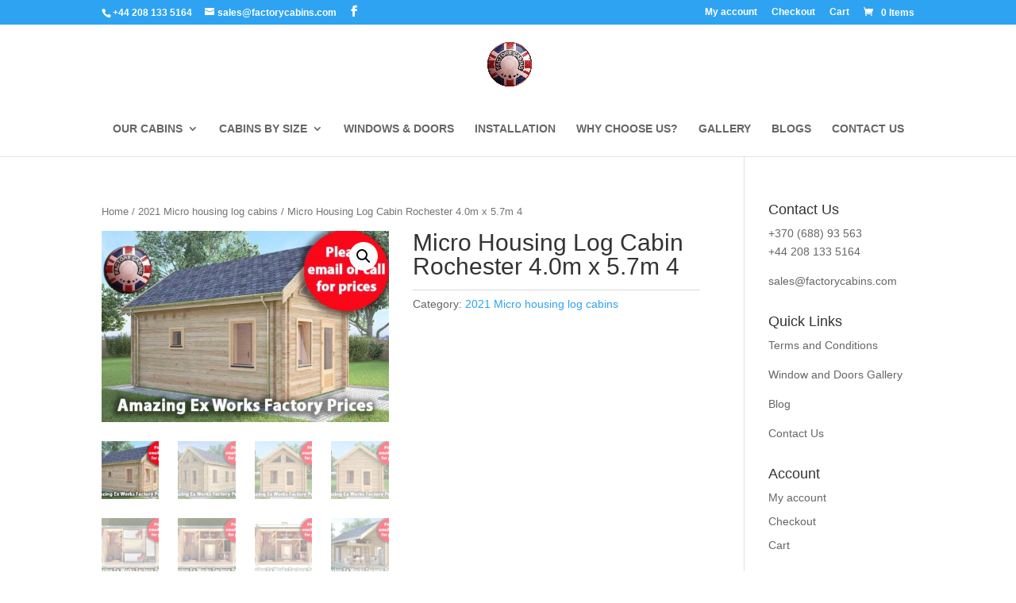

--- FILE ---
content_type: text/html; charset=UTF-8
request_url: https://factorycabins.co.uk/product/micro-housing-log-cabin-rochester-4-0m-x-5-7m-4/
body_size: 23978
content:
<!DOCTYPE html>
<html lang="en-GB">
<head>
	<meta name="description" content="Log Cabins available to be purchased in the UK at Trade Pricing. On the off chance that you need to discover a log cabin which is reasonably evaluated bespoke to your requirements kindly call us at Factory cabins LTD"/>
	<meta name="keywords" content="log cabins - residential log cabins - beaver log cabins - log cabin kits - garden cabins - log cabin homes - scandinavian log cabins - garden cabins to live in - log-cabins - log cabin - log cabins to live in - bespoke log cabins - garden cabins uk - garden log cabins - cheap log cabins - log cabins residential - residential log cabins for sale - scandinavian log cabins kits - log cabins for sale - log cabin 6m x 4m - dog kennels - log cabins clockhouse - log cabin windows - one bedroom log cabin uk sales - timber cabin - 2 room log cabin - clockhouse log cabin uk - budget log cabins - jungle gym climb - logcabins - log cabins 7m x 4m - 7m x 5m log cabin - clockhouse log cabin - log cabins near southampton - 1 bed log cabin - 3 bedroom log cabins - 8m x 5.5m log cabin - 6mx5m storage cabin - residential log cabins uk - live in log cabins - clockhouse - summer houses - cabin designs - 3 bedroom log homes - log cabins 5m x 5m - logcabins.co.uk - one bedroom log cabins for sale - log cabins homes - log cabins uk - log cabins southampton - garden cabins two door - log cabins under 2.5m high - log cabins kits - log cabin cheshire - lean to log cabins - log cabins in cheshire - scandinavian cabins - 5m x 5m log cabin - log cabins 4m by 2 5 - log house base - camping snug - wooden dog kennel and run - log cabins scandinavian - log cabins 44mm - log cabin designs - 2 bedroom log cabins - quality log cabins - log cabin 3m x 6m - buy log cabin - 3m x 4m log cabin - luxury log garden cabins - double skin log cabin - garden log cabins to live in - timber for log cabins - bespoke cabins. - 3 bedroom log cabin kits - best log cabins - cabins 4mx3m - log cabin to live in - 1 bedroom log cabins for sale - 1 bed log cabins - log cabin homes for sale uk - one bedroom log cabins - scandinavian log cabins for sale - best quality log cabins - aurora quality cabins - log cabins 1 bedroom - contemporary garden offices - double glazed log cabin - log cabin office - best price clock house log cabin - cabin homes - log cabin base construction - planning permission residential log cabins uk - cheapest log cabins scandinavia for sale - log cabin garages - multi room log cabin - log cabin under 2.5m high - office log cabins uk - do you need planning premission for a log cabin - timber frame log cabin kits - log cabin kits and installation - 9 metres x 3 metres log cabin - buy a log cabin - self contained log cabins - one bedroom log cabin uk - interlocking timber cabin - mobile log cabin uk - garden log cabins for sale - garden office - 7m x 3m log cabins - 1 bedroom log cabins - 3 bedroom log cabin kits uk - scandinavian lodges for sale - log cabin garden rooms - best wood preserver for log cabins - bases for log cabins - clockhouse cabin - wooden cabins uk - clock house garden building - log cabin uk - log cabins 8 by 3 metre - clock house cabins - scandinavian log cabin - scandernavian log cabin - bespoke log cabin garden uk - log cabin timbers - scandinavian log homes - jungle gym cabin - garden chalet manufacturers - clockhouse cabins - log cabin electrical installation - 3m x 3m corner log cabin - plans for a one bedroom log cabin kits - 4 bed log cabins for sale - timber log cabins - 4m x 3m log cabin - log cabin to build - log cabins uk free fitting - garden cabins you can live in - building a log cabin - one bedroom timber frame - garden guest cabins in uk - swing and 2.5m slide set - log cabin garages 5m x 5.5m - base for decking - log cabins 14m x 4m - for sale one bedroom log cabin in york - log cabin planning permission uk - log houses - 4.5 x 6.5 log cabin - log cabin office 8m x 4m - residential log cabin for sale with garden - clockhouse log cabins - log cabin garage - wide range of log cabin products - scandinavian log cabins uk - double skinned log cabins - log cabins installed - 3 bedroom log cabin kit - log cabins in garden residential - 2.5 x 6 log cabin - 1 bedroom log house - best price log cabins - planning permission for log homes - scandinavian log cabins cost - large log cabins - log cabins kits cheshire - small garden offices uk 4 x 8 - log cabin kits over 6m - 1 bedroom wooden framed buildings - timber cottage kits - 4m x 4m log cabins - log cabin dog kennel - clock log cabin - timber frame one bed home - log cabins 7m x 5m - 3 x 3 double glazed summer houses - 6m x 4.5m log - mobile log cabin homes uk - log cabin trailers self contained - 5m x 4m log cabin - southampton log cabins - pictures of log cabins for sale - treble glazed log cabins - 5mx5m log cabin - log cabin door photos - 2 gardeb log cabin - timber garden office kits - timber cottage for sale uk - log cabin home - clockhouse log cabins review - timber frame log cabins - log cabins maintenance - timber chalet offices - can i live in a log cabin in my garden - euro hut - log cabins for sale 7 x 4m - 2 bedroom log cabins for sale - log cabin guttering - summer houses 5m x 7m - best 2.5m log cabin - camping snugs - installed log cabin - luxury bespoke garden sheds oak - garden log cabins uk - log cabinns 5mx4m - 4 x 3 metre log cabin - picture of storage sheds for logs for woodburners - i like log cabins - 3 bedroom log cabin kit uk - log cabins for sale in cheshire - garden log cabins from scandinavia - 2 room garden log cabin - clockhouse garden office - 4m x 3m log cabins - scandinavian log cabins for sale to living 4 bedrooms - can you live in a log cabin in the uk - lean too log cabins - quality log cabins uk - log cabins 5 x 7m - log cabins 3m x 5m - bunkhouse log cabin - log cabins triple door - jungle gym lodge kit outdoor play activity wooden tower set house childs kids - log bunk houses manufacturers - 44mm live in log cabins - log cabins to live in in norfolk - 1 bed log cabins supplied and built - old log cabins - log cabin with double door - best log cabins uk - scandinavian log cabins for living in uk - best buy log cabins - summerhouses - timber window for log cabins - 4mx4m log cabins - log cabin 289 - log cabins that you can live in all year round with price - 70mm log cabins for sale uk - 1 bedroom log cabins uk - log cabins for garden - timber cabins uk - bespoke timber cabins uk - residential log cabins for the garden - timber garages under 2.5m - dog fence kennel uk - cost of log cabin kits - log cabins under £500 - log cabin homes for sale cheshire - cabins - jungle gym frame with house - self contained hunting cabins - log cabins for sale with bedroom - log cabin homes with dog kennels - log cabin in back garden to live in - how long do log cabins last - jungle gym lodge kit outdoor play activity wooden tower - good quality log cabbin kits made in uk - log cabin maintainence - garden houses to live in - buy oak log cabin - log cabin 5m x 5m - log cabin cheap - bespoke log cabin gymnasium - timber log offices - lodge cabins to live in - residential cabins - timber garage quad - log cabin garage 5.5 x 5 - aurora clock house - log cabin 8 x 6 metres - 5m x 4m corner log cabins - twin skin log cabins - best prices for log cabins - log cabins you can live in - scandinavian wooden cabins - garden cabins two foor - buy a log cabins - garden office company - log cabin interlocking timber - cheap scandinavian log cabins - tongue and groove timber for log cabins - residential log cabin - residential log cabin sale uk - log cabin houses - double skinned clockhouse cabins - 4mx3m log cabin - log cabin timber - log house uk - log cabin kits uk - log cabin kits 44mm - log cabins 6m x 4m - residental log cabins - jungle gym assembly instructions - affordable log cabins - mini cabins - 44mm log cabin double glazed - garden log cabins reviews - log cabin bedroom design - jungle gym cabin dimensions - garden log cabin manufacturers - log cabin 2.5m high - garden workshop 4 x 5 metres - log cabin 44mm 6 by 4 meters - cheap garden office - scandinavian log cabin kits - log cabin 5m x 4m - garden residential log cabins - log cabins reviews - log cabin sale - bespoke summer house - two bedroom log cabin - residential log cabin interiors - log cabin office uk - jungle gym - l shape log cabins - log cabins for gardens for sale - 2 run kennel - log cabin bedroom uk - log cabins under 2.5m in height - grand oak log cabin - log cabins in the uk - best designed log cabins - log cabins under 2.5m - solar heater for log cabin - 3m x 5.5 m log cabin - scandinavian cabins for sale - log cabins to live in for sale - 1 bed log cabin homes - 4 room log cabins - 2.5m high log cabins - garden cabins live - 2.5 x 3 log cabins - log cabins under building regs.height - jungle gym tower climbing frame planning permission? - log cabin lowest price - modern garden pent sheds - unusual log cabins - log cabin homes uk - pent roof cabin plan - buy a business with log cabins - doulble skin log cabin - mobile log cabins uk - scandinavian wood cabins for garden - 4m x 6m garden log cabins - log cabin live in - buy lean to log cabin - log cabin clock house - log house bedroom - three single bedroom log cabins - wooden garage 6m x 5m - laura 3 log cabin - 5m x 3m log cabin - summer house 3m by 3m - 5 x 3m log cabin - jungle gym special offers - verranda 4m x 5m - cheap log cabins clock houses - jungle gym lodge kit outdoor - residencial log cabins for sale - log cabin reviews - childrens log cabin kits - snug camping - decking base - 5m x 3m garden office - 1 bedroom log cabin plans - jungle gym for kids outdoor - luxury log cabins to live in - scandinavian huts uk - bases for mobile log cabins uk - how to build a timber garden office - log cabin one bedroom - old log cabins uk - what to do with old fence panels - garden cabins installed - 4m x4m garden room - small cabins plans 5 meters x 5 meters - log cabin kits for sale 2 bed - scandinavian wood cabin - clockhouse log cabin 7m 5m - 5m/4m cabin - garden houses - windows garden office - log cabin shingles pictures - canadian log cabins imported to uk - 1 bedroom log cabins in uk - clockhouse garden cabins - cheapest log cabin base - log cabins living garden - log cabins 5m x 4m - log cabin 2.5x3 - how to treat a log cabin - jungle gym lodge kit outdoor play activity wooden tower set house - timber log cabins for sale in uk - log cabin kits for sale 44mm - lodge cabins homes for garden - design a garden cabin - summerhouses for under £300 - building a timber frame base for log cabin - ebay log cabins - scandinavian timber mills - jungle gym cabin build instructions - bespoke mobile homes uk - 5m log cabin - corner oak cabins - frame base for log cabins - the euro hut - scandinavian design cabins - mobile log cabins - the clockhouse log cabin - cheap corner log cabins - installing guttering on log cabin - 6m x 4m log cabin - log cabins 7m - contemporary office log cabins - prefabricated cabins for sale cheshire - 4m x 3m garages - corner log cabins 44mm - log cabins scandinavia for sale uk - log cabins and tiimber - One room log cabin kits - picture of log cabins - view log cabins cheshiire - 5.5m x 2.5 log cabin - scandinavian log cabins for sale uk - log cabin to buy uk - log cabins - log cabin site co.uk - best residential log cabins - aurora cabin log - buy log cabins - garden offices for sale - pre assembled climbing frame plans - contemporary log cabin office - dog kennel with runs - one bedroom log cabin kits - log cabin offices uk - living room clock in log home - 4 bedroom log cabins for sale - log cabins - log cabins under 2.5m 6m 4m - garden office kit - how to fix a double skin log cabin - log cabins under £10 000.00 - log cabin kit uk - clockhouse log cabins 5m by 3m - best price clock log cabin - bespoke house builders uk - scandinavian log cabin houses - 5.5m x 5m log cabin - log cabins 7m x 4.5 - log cabin in cheshire - 3m x 5m 2 roomed log cabins uk - scandinavian log homes for sale - log cabins to build on - jungle gym accessories best price - residential log house - 3bed room house with log cabin in garden - log cabins with glass window - 3 room log cabins - log cabins 5mx4m - log cabins for your garden price uk - log cabin kit - jungle gym models - contemporary residential log cabin kit uk - log cabins in garden reviews - log cabin makers in scandinavia - log cabin 3m wide - log bedroom garden - quality cheap cabins - planning permission for log cabin bedroom in garden - garden scandinavian huts - one bedroom log cabin england - one bed log cabins - log cabins-cheshire - waney lap panel range - cabins in colorado that have solar - 1 bedroom cabins to live in - 4 room log cabins for sale - scandinavian log - shed 6mx4m - log cabins 4 x 2.5 - residentcial log cabins sale - planning permission for log cabins - 3 meters by 5 meters cabin - lodge builders uk - cabin bunk - 44mm garden log cabins - log cabin scandinavian - log cabins for sale uk - building timber base support for log cabin - clock cabins - overnight stay log cabin - log cabin 3m x 5m - log cabin garage 3.5 5.5 - 4m by 6 m log cabin - log cabins with bedroom - log cabin uk buy - scandanavian cabin - scandanavian log cabins - twin log cabins - luxury residential log cabin kits - cabin office plans - cabin images - uk supplier log cabin - log cabins spalding - cabins to live in - log cabin picture gallery - how to put jungle gym club together - 1 bedroom log cabins dealers uk - log cabins in southampton - decking frame - build your own log cabin kits - 4 bed timber chalet kits - clockhouse shed - log cqbin kits - oak summer house kits uk - langham glass planning permission - cheap log cabins for sale - residential log houses - flat pack residential cabins - fence pics - jungle gym villa instruction manual - summer houses 3x3 - scandinavian lodges for sale in uk - designing a timber office building - clockhose shed - 3-bed log cabin kits - jungle gym play tower - bever log cabins - office log cabins - best log cabins for sale in uk - fence panel design ideas - jungle gym villa roof - log cabins for living in - 44 mm luxury log cabins - garden log cabin office - interlocked timber logs - 1 bedroom log cabin - log cabins 5m x 6m - log cabin installation - clock house cabin - build a log cabin home - bunk house log cabins - images of dog runs - small log cabins l shape - two storey wooden garage - chalets not needing planning permission - log cabin 7m x 5m - bespoke log cabins homes - 3 bed log houses - scandnavian timber products - perfect log cabins - planning regulations for residential log cabins - garden offices buy direct build yourself - 5m x 3.5m garden cabin - good value log cabins - timber framed garden chalet - double glazed log cabins uk sale - buy self contained log cabins uk - pressure treated dog kennels - best garden cabins - log cabin 1 bedrooms sales - best buy log cabin - cabins to live in uk - log cabin with storage - garden offices supply & install - build your own garden office - cheap cheap log cabbin - ready built log cabins - planning required for residential log cabin in garden - two room garden buildings - log cabins for gardens in cheshire - 28mm log cabins uk - quality garden log cabin uk sales - log cabin photos - log cabin images - bespoke garden buildings kit - buy log cabin home - fencing panels - bespoke residential log cabin - interlocking logs timber - log cabin doors and windows - log cabin painted - design of swedish luxury cabins in uk - contemporary garden sheds image gallery uk - log cabin with in norfolk - log cabin design uk - 6m log cabin kits - 7m x 5m shed - log cabins 6m x 5m - scandinavian large log cabins for sale - log cabin office 6 x 4 metre - log cabin 5m x 4m 44mm - log cabin plans - log cabin solar panels - multi room log cabin office - log cabins live in - log cabin 44 garden - cost of building a residentual 2 bed log cabin - corner log cabins for sale - out door log cabins for kids small - jungle swing - garden office 4mx3m - home x3m.in - cheap log cabin - log cabin buy uk - timber for framing rock base - log cabins - log cabins 7m by 5m - log cabins for sale uk residential - garden offices and log cabins gyms electric - scandinavian huts - 44mm log cabins double glazed - log cabin double garages - the inside of the log cabin was - buy log cabin kits installed - 8ft x 4ft x 6ft high dog kennel with run - log homes 4m x 5m - quuality log cabins uk - build my own cabin - log cabins pictures - cheshire log cabins - 4 bed scandinavian log cabins - 4 d log cabin logs - outdoor jungle gyms for toddlers - scandinavian log cabin kit - unique log cabins uk - cabin living - garden cabin - scandinavian log cabins 6 bedroom - log cabins for sale 1 bedroom uk - log cabin 4m x 5m - two bedroom log cabin kits - connecting log cabin to house - log cabin overnights - 5.5m log cabins cheap - budget log cabin - 3m x 3m summerhouse - log stables - log cabins to live in u.k - aurora log cabins - one bedroom log cabin - wooden garden bunkhouses - best prices for a 4mx3m log cabin - bespoke timber garden rooms uk - cheap corner log cabins 2 door - lean to log cabin - timber log buildings - 44mm log cabin 3m x 5m - 3m x 3m log cabins - the best timber cabins uk - one bedroom log homes - log cabins kits for sale - 4m x 5m log cabin - log cabin kits scandinavian - cheshire weekend cabins - planning permission for log cabin - small platform climbing frame - 1 bed log house for sale uk - cheap log cabins 5m x 5m - 9m by 3m log cabin - log cabin veranda - dog kennel fence doors - twin log cabin plans - log cabins 5 x 5 meters - wooden buildings 4m x 7m x 2.5m - garden cabin to live in# - contemporary pent shed - tanalised dog kennel and run - installation log cabins - maxi log - camping snugg pods - garden log cabin - 2.5m high cabins - log cabin double skin - 5 x 6 metre log cabin - log cabins double glazed - 4m x 2.5m cabin - timber frame base - 4 metre x 3 metre 28mm log summer house - best doors - jungle gym for kids outdoors you can by - locations log cabin uk - cabin gym uk - "/>
	
	<meta charset="UTF-8" />
<meta http-equiv="X-UA-Compatible" content="IE=edge">
	<link rel="pingback" href="https://factorycabins.co.uk/xmlrpc.php" />

	<script type="text/javascript">
		document.documentElement.className = 'js';
	</script>

	<script>var et_site_url='https://factorycabins.co.uk';var et_post_id='66721';function et_core_page_resource_fallback(a,b){"undefined"===typeof b&&(b=a.sheet.cssRules&&0===a.sheet.cssRules.length);b&&(a.onerror=null,a.onload=null,a.href?a.href=et_site_url+"/?et_core_page_resource="+a.id+et_post_id:a.src&&(a.src=et_site_url+"/?et_core_page_resource="+a.id+et_post_id))}
</script><meta name='robots' content='index, follow, max-image-preview:large, max-snippet:-1, max-video-preview:-1' />

	<!-- This site is optimized with the Yoast SEO Premium plugin v18.1 (Yoast SEO v20.13) - https://yoast.com/wordpress/plugins/seo/ -->
	<title>Micro Housing Log Cabin Rochester 4.0m x 5.7m 4 - Factory Log Cabins</title>
	<meta name="description" content="%" />
	<link rel="canonical" href="https://factorycabins.co.uk/product/micro-housing-log-cabin-rochester-4-0m-x-5-7m-4/" />
	<meta property="og:locale" content="en_GB" />
	<meta property="og:type" content="article" />
	<meta property="og:title" content="Micro Housing Log Cabin Rochester 4.0m x 5.7m 4 - Factory Log Cabins" />
	<meta property="og:description" content="%" />
	<meta property="og:url" content="https://factorycabins.co.uk/product/micro-housing-log-cabin-rochester-4-0m-x-5-7m-4/" />
	<meta property="og:site_name" content="Factory Log Cabins" />
	<meta property="article:publisher" content="https://www.facebook.com/factorycabins.co.uk" />
	<meta property="og:image" content="https://factorycabins.co.uk/wp-content/uploads/2021/06/cabin_612_img01_v2.jpg" />
	<meta property="og:image:width" content="960" />
	<meta property="og:image:height" content="640" />
	<meta property="og:image:type" content="image/jpeg" />
	<meta name="twitter:card" content="summary_large_image" />
	<script type="application/ld+json" class="yoast-schema-graph">{"@context":"https://schema.org","@graph":[{"@type":"WebPage","@id":"https://factorycabins.co.uk/product/micro-housing-log-cabin-rochester-4-0m-x-5-7m-4/","url":"https://factorycabins.co.uk/product/micro-housing-log-cabin-rochester-4-0m-x-5-7m-4/","name":"Micro Housing Log Cabin Rochester 4.0m x 5.7m 4 - Factory Log Cabins","isPartOf":{"@id":"https://factorycabins.co.uk/#website"},"primaryImageOfPage":{"@id":"https://factorycabins.co.uk/product/micro-housing-log-cabin-rochester-4-0m-x-5-7m-4/#primaryimage"},"image":{"@id":"https://factorycabins.co.uk/product/micro-housing-log-cabin-rochester-4-0m-x-5-7m-4/#primaryimage"},"thumbnailUrl":"https://factorycabins.co.uk/wp-content/uploads/2021/06/cabin_612_img01_v2.jpg","datePublished":"2021-06-15T08:27:36+00:00","dateModified":"2021-06-15T08:27:36+00:00","description":"%","breadcrumb":{"@id":"https://factorycabins.co.uk/product/micro-housing-log-cabin-rochester-4-0m-x-5-7m-4/#breadcrumb"},"inLanguage":"en-GB","potentialAction":[{"@type":"ReadAction","target":["https://factorycabins.co.uk/product/micro-housing-log-cabin-rochester-4-0m-x-5-7m-4/"]}]},{"@type":"ImageObject","inLanguage":"en-GB","@id":"https://factorycabins.co.uk/product/micro-housing-log-cabin-rochester-4-0m-x-5-7m-4/#primaryimage","url":"https://factorycabins.co.uk/wp-content/uploads/2021/06/cabin_612_img01_v2.jpg","contentUrl":"https://factorycabins.co.uk/wp-content/uploads/2021/06/cabin_612_img01_v2.jpg","width":960,"height":640},{"@type":"BreadcrumbList","@id":"https://factorycabins.co.uk/product/micro-housing-log-cabin-rochester-4-0m-x-5-7m-4/#breadcrumb","itemListElement":[{"@type":"ListItem","position":1,"name":"Shop","item":"https://factorycabins.co.uk/shop/"},{"@type":"ListItem","position":2,"name":"Micro Housing Log Cabin Rochester 4.0m x 5.7m 4"}]},{"@type":"WebSite","@id":"https://factorycabins.co.uk/#website","url":"https://factorycabins.co.uk/","name":"Factory Log Cabins","description":"Log Cabins Direct from the Factory","potentialAction":[{"@type":"SearchAction","target":{"@type":"EntryPoint","urlTemplate":"https://factorycabins.co.uk/?s={search_term_string}"},"query-input":"required name=search_term_string"}],"inLanguage":"en-GB"}]}</script>
	<!-- / Yoast SEO Premium plugin. -->


<link rel='dns-prefetch' href='//fonts.googleapis.com' />
<link rel="alternate" type="application/rss+xml" title="Factory Log Cabins &raquo; Feed" href="https://factorycabins.co.uk/feed/" />
<link rel="alternate" type="application/rss+xml" title="Factory Log Cabins &raquo; Comments Feed" href="https://factorycabins.co.uk/comments/feed/" />
		<!-- This site uses the Google Analytics by MonsterInsights plugin v8.18 - Using Analytics tracking - https://www.monsterinsights.com/ -->
		<!-- Note: MonsterInsights is not currently configured on this site. The site owner needs to authenticate with Google Analytics in the MonsterInsights settings panel. -->
					<!-- No tracking code set -->
				<!-- / Google Analytics by MonsterInsights -->
		<script type="text/javascript">
/* <![CDATA[ */
window._wpemojiSettings = {"baseUrl":"https:\/\/s.w.org\/images\/core\/emoji\/15.0.3\/72x72\/","ext":".png","svgUrl":"https:\/\/s.w.org\/images\/core\/emoji\/15.0.3\/svg\/","svgExt":".svg","source":{"concatemoji":"https:\/\/factorycabins.co.uk\/wp-includes\/js\/wp-emoji-release.min.js?ver=6.5.2"}};
/*! This file is auto-generated */
!function(i,n){var o,s,e;function c(e){try{var t={supportTests:e,timestamp:(new Date).valueOf()};sessionStorage.setItem(o,JSON.stringify(t))}catch(e){}}function p(e,t,n){e.clearRect(0,0,e.canvas.width,e.canvas.height),e.fillText(t,0,0);var t=new Uint32Array(e.getImageData(0,0,e.canvas.width,e.canvas.height).data),r=(e.clearRect(0,0,e.canvas.width,e.canvas.height),e.fillText(n,0,0),new Uint32Array(e.getImageData(0,0,e.canvas.width,e.canvas.height).data));return t.every(function(e,t){return e===r[t]})}function u(e,t,n){switch(t){case"flag":return n(e,"\ud83c\udff3\ufe0f\u200d\u26a7\ufe0f","\ud83c\udff3\ufe0f\u200b\u26a7\ufe0f")?!1:!n(e,"\ud83c\uddfa\ud83c\uddf3","\ud83c\uddfa\u200b\ud83c\uddf3")&&!n(e,"\ud83c\udff4\udb40\udc67\udb40\udc62\udb40\udc65\udb40\udc6e\udb40\udc67\udb40\udc7f","\ud83c\udff4\u200b\udb40\udc67\u200b\udb40\udc62\u200b\udb40\udc65\u200b\udb40\udc6e\u200b\udb40\udc67\u200b\udb40\udc7f");case"emoji":return!n(e,"\ud83d\udc26\u200d\u2b1b","\ud83d\udc26\u200b\u2b1b")}return!1}function f(e,t,n){var r="undefined"!=typeof WorkerGlobalScope&&self instanceof WorkerGlobalScope?new OffscreenCanvas(300,150):i.createElement("canvas"),a=r.getContext("2d",{willReadFrequently:!0}),o=(a.textBaseline="top",a.font="600 32px Arial",{});return e.forEach(function(e){o[e]=t(a,e,n)}),o}function t(e){var t=i.createElement("script");t.src=e,t.defer=!0,i.head.appendChild(t)}"undefined"!=typeof Promise&&(o="wpEmojiSettingsSupports",s=["flag","emoji"],n.supports={everything:!0,everythingExceptFlag:!0},e=new Promise(function(e){i.addEventListener("DOMContentLoaded",e,{once:!0})}),new Promise(function(t){var n=function(){try{var e=JSON.parse(sessionStorage.getItem(o));if("object"==typeof e&&"number"==typeof e.timestamp&&(new Date).valueOf()<e.timestamp+604800&&"object"==typeof e.supportTests)return e.supportTests}catch(e){}return null}();if(!n){if("undefined"!=typeof Worker&&"undefined"!=typeof OffscreenCanvas&&"undefined"!=typeof URL&&URL.createObjectURL&&"undefined"!=typeof Blob)try{var e="postMessage("+f.toString()+"("+[JSON.stringify(s),u.toString(),p.toString()].join(",")+"));",r=new Blob([e],{type:"text/javascript"}),a=new Worker(URL.createObjectURL(r),{name:"wpTestEmojiSupports"});return void(a.onmessage=function(e){c(n=e.data),a.terminate(),t(n)})}catch(e){}c(n=f(s,u,p))}t(n)}).then(function(e){for(var t in e)n.supports[t]=e[t],n.supports.everything=n.supports.everything&&n.supports[t],"flag"!==t&&(n.supports.everythingExceptFlag=n.supports.everythingExceptFlag&&n.supports[t]);n.supports.everythingExceptFlag=n.supports.everythingExceptFlag&&!n.supports.flag,n.DOMReady=!1,n.readyCallback=function(){n.DOMReady=!0}}).then(function(){return e}).then(function(){var e;n.supports.everything||(n.readyCallback(),(e=n.source||{}).concatemoji?t(e.concatemoji):e.wpemoji&&e.twemoji&&(t(e.twemoji),t(e.wpemoji)))}))}((window,document),window._wpemojiSettings);
/* ]]> */
</script>
<meta content="Divi v.4.9.7" name="generator"/>
<link rel='stylesheet' id='aws-divi-css' href='https://factorycabins.co.uk/wp-content/plugins/advanced-woo-search/includes/modules/divi/divi.css?ver=2.85' type='text/css' media='all' />
<style id='wp-emoji-styles-inline-css' type='text/css'>

	img.wp-smiley, img.emoji {
		display: inline !important;
		border: none !important;
		box-shadow: none !important;
		height: 1em !important;
		width: 1em !important;
		margin: 0 0.07em !important;
		vertical-align: -0.1em !important;
		background: none !important;
		padding: 0 !important;
	}
</style>
<link rel='stylesheet' id='wp-block-library-css' href='https://factorycabins.co.uk/wp-includes/css/dist/block-library/style.min.css?ver=6.5.2' type='text/css' media='all' />
<link rel='stylesheet' id='wc-blocks-vendors-style-css' href='https://factorycabins.co.uk/wp-content/plugins/woocommerce/packages/woocommerce-blocks/build/wc-blocks-vendors-style.css?ver=10.2.3' type='text/css' media='all' />
<link rel='stylesheet' id='wc-blocks-style-css' href='https://factorycabins.co.uk/wp-content/plugins/woocommerce/packages/woocommerce-blocks/build/wc-blocks-style.css?ver=10.2.3' type='text/css' media='all' />
<style id='classic-theme-styles-inline-css' type='text/css'>
/*! This file is auto-generated */
.wp-block-button__link{color:#fff;background-color:#32373c;border-radius:9999px;box-shadow:none;text-decoration:none;padding:calc(.667em + 2px) calc(1.333em + 2px);font-size:1.125em}.wp-block-file__button{background:#32373c;color:#fff;text-decoration:none}
</style>
<style id='global-styles-inline-css' type='text/css'>
body{--wp--preset--color--black: #000000;--wp--preset--color--cyan-bluish-gray: #abb8c3;--wp--preset--color--white: #ffffff;--wp--preset--color--pale-pink: #f78da7;--wp--preset--color--vivid-red: #cf2e2e;--wp--preset--color--luminous-vivid-orange: #ff6900;--wp--preset--color--luminous-vivid-amber: #fcb900;--wp--preset--color--light-green-cyan: #7bdcb5;--wp--preset--color--vivid-green-cyan: #00d084;--wp--preset--color--pale-cyan-blue: #8ed1fc;--wp--preset--color--vivid-cyan-blue: #0693e3;--wp--preset--color--vivid-purple: #9b51e0;--wp--preset--gradient--vivid-cyan-blue-to-vivid-purple: linear-gradient(135deg,rgba(6,147,227,1) 0%,rgb(155,81,224) 100%);--wp--preset--gradient--light-green-cyan-to-vivid-green-cyan: linear-gradient(135deg,rgb(122,220,180) 0%,rgb(0,208,130) 100%);--wp--preset--gradient--luminous-vivid-amber-to-luminous-vivid-orange: linear-gradient(135deg,rgba(252,185,0,1) 0%,rgba(255,105,0,1) 100%);--wp--preset--gradient--luminous-vivid-orange-to-vivid-red: linear-gradient(135deg,rgba(255,105,0,1) 0%,rgb(207,46,46) 100%);--wp--preset--gradient--very-light-gray-to-cyan-bluish-gray: linear-gradient(135deg,rgb(238,238,238) 0%,rgb(169,184,195) 100%);--wp--preset--gradient--cool-to-warm-spectrum: linear-gradient(135deg,rgb(74,234,220) 0%,rgb(151,120,209) 20%,rgb(207,42,186) 40%,rgb(238,44,130) 60%,rgb(251,105,98) 80%,rgb(254,248,76) 100%);--wp--preset--gradient--blush-light-purple: linear-gradient(135deg,rgb(255,206,236) 0%,rgb(152,150,240) 100%);--wp--preset--gradient--blush-bordeaux: linear-gradient(135deg,rgb(254,205,165) 0%,rgb(254,45,45) 50%,rgb(107,0,62) 100%);--wp--preset--gradient--luminous-dusk: linear-gradient(135deg,rgb(255,203,112) 0%,rgb(199,81,192) 50%,rgb(65,88,208) 100%);--wp--preset--gradient--pale-ocean: linear-gradient(135deg,rgb(255,245,203) 0%,rgb(182,227,212) 50%,rgb(51,167,181) 100%);--wp--preset--gradient--electric-grass: linear-gradient(135deg,rgb(202,248,128) 0%,rgb(113,206,126) 100%);--wp--preset--gradient--midnight: linear-gradient(135deg,rgb(2,3,129) 0%,rgb(40,116,252) 100%);--wp--preset--font-size--small: 13px;--wp--preset--font-size--medium: 20px;--wp--preset--font-size--large: 36px;--wp--preset--font-size--x-large: 42px;--wp--preset--spacing--20: 0.44rem;--wp--preset--spacing--30: 0.67rem;--wp--preset--spacing--40: 1rem;--wp--preset--spacing--50: 1.5rem;--wp--preset--spacing--60: 2.25rem;--wp--preset--spacing--70: 3.38rem;--wp--preset--spacing--80: 5.06rem;--wp--preset--shadow--natural: 6px 6px 9px rgba(0, 0, 0, 0.2);--wp--preset--shadow--deep: 12px 12px 50px rgba(0, 0, 0, 0.4);--wp--preset--shadow--sharp: 6px 6px 0px rgba(0, 0, 0, 0.2);--wp--preset--shadow--outlined: 6px 6px 0px -3px rgba(255, 255, 255, 1), 6px 6px rgba(0, 0, 0, 1);--wp--preset--shadow--crisp: 6px 6px 0px rgba(0, 0, 0, 1);}:where(.is-layout-flex){gap: 0.5em;}:where(.is-layout-grid){gap: 0.5em;}body .is-layout-flow > .alignleft{float: left;margin-inline-start: 0;margin-inline-end: 2em;}body .is-layout-flow > .alignright{float: right;margin-inline-start: 2em;margin-inline-end: 0;}body .is-layout-flow > .aligncenter{margin-left: auto !important;margin-right: auto !important;}body .is-layout-constrained > .alignleft{float: left;margin-inline-start: 0;margin-inline-end: 2em;}body .is-layout-constrained > .alignright{float: right;margin-inline-start: 2em;margin-inline-end: 0;}body .is-layout-constrained > .aligncenter{margin-left: auto !important;margin-right: auto !important;}body .is-layout-constrained > :where(:not(.alignleft):not(.alignright):not(.alignfull)){max-width: var(--wp--style--global--content-size);margin-left: auto !important;margin-right: auto !important;}body .is-layout-constrained > .alignwide{max-width: var(--wp--style--global--wide-size);}body .is-layout-flex{display: flex;}body .is-layout-flex{flex-wrap: wrap;align-items: center;}body .is-layout-flex > *{margin: 0;}body .is-layout-grid{display: grid;}body .is-layout-grid > *{margin: 0;}:where(.wp-block-columns.is-layout-flex){gap: 2em;}:where(.wp-block-columns.is-layout-grid){gap: 2em;}:where(.wp-block-post-template.is-layout-flex){gap: 1.25em;}:where(.wp-block-post-template.is-layout-grid){gap: 1.25em;}.has-black-color{color: var(--wp--preset--color--black) !important;}.has-cyan-bluish-gray-color{color: var(--wp--preset--color--cyan-bluish-gray) !important;}.has-white-color{color: var(--wp--preset--color--white) !important;}.has-pale-pink-color{color: var(--wp--preset--color--pale-pink) !important;}.has-vivid-red-color{color: var(--wp--preset--color--vivid-red) !important;}.has-luminous-vivid-orange-color{color: var(--wp--preset--color--luminous-vivid-orange) !important;}.has-luminous-vivid-amber-color{color: var(--wp--preset--color--luminous-vivid-amber) !important;}.has-light-green-cyan-color{color: var(--wp--preset--color--light-green-cyan) !important;}.has-vivid-green-cyan-color{color: var(--wp--preset--color--vivid-green-cyan) !important;}.has-pale-cyan-blue-color{color: var(--wp--preset--color--pale-cyan-blue) !important;}.has-vivid-cyan-blue-color{color: var(--wp--preset--color--vivid-cyan-blue) !important;}.has-vivid-purple-color{color: var(--wp--preset--color--vivid-purple) !important;}.has-black-background-color{background-color: var(--wp--preset--color--black) !important;}.has-cyan-bluish-gray-background-color{background-color: var(--wp--preset--color--cyan-bluish-gray) !important;}.has-white-background-color{background-color: var(--wp--preset--color--white) !important;}.has-pale-pink-background-color{background-color: var(--wp--preset--color--pale-pink) !important;}.has-vivid-red-background-color{background-color: var(--wp--preset--color--vivid-red) !important;}.has-luminous-vivid-orange-background-color{background-color: var(--wp--preset--color--luminous-vivid-orange) !important;}.has-luminous-vivid-amber-background-color{background-color: var(--wp--preset--color--luminous-vivid-amber) !important;}.has-light-green-cyan-background-color{background-color: var(--wp--preset--color--light-green-cyan) !important;}.has-vivid-green-cyan-background-color{background-color: var(--wp--preset--color--vivid-green-cyan) !important;}.has-pale-cyan-blue-background-color{background-color: var(--wp--preset--color--pale-cyan-blue) !important;}.has-vivid-cyan-blue-background-color{background-color: var(--wp--preset--color--vivid-cyan-blue) !important;}.has-vivid-purple-background-color{background-color: var(--wp--preset--color--vivid-purple) !important;}.has-black-border-color{border-color: var(--wp--preset--color--black) !important;}.has-cyan-bluish-gray-border-color{border-color: var(--wp--preset--color--cyan-bluish-gray) !important;}.has-white-border-color{border-color: var(--wp--preset--color--white) !important;}.has-pale-pink-border-color{border-color: var(--wp--preset--color--pale-pink) !important;}.has-vivid-red-border-color{border-color: var(--wp--preset--color--vivid-red) !important;}.has-luminous-vivid-orange-border-color{border-color: var(--wp--preset--color--luminous-vivid-orange) !important;}.has-luminous-vivid-amber-border-color{border-color: var(--wp--preset--color--luminous-vivid-amber) !important;}.has-light-green-cyan-border-color{border-color: var(--wp--preset--color--light-green-cyan) !important;}.has-vivid-green-cyan-border-color{border-color: var(--wp--preset--color--vivid-green-cyan) !important;}.has-pale-cyan-blue-border-color{border-color: var(--wp--preset--color--pale-cyan-blue) !important;}.has-vivid-cyan-blue-border-color{border-color: var(--wp--preset--color--vivid-cyan-blue) !important;}.has-vivid-purple-border-color{border-color: var(--wp--preset--color--vivid-purple) !important;}.has-vivid-cyan-blue-to-vivid-purple-gradient-background{background: var(--wp--preset--gradient--vivid-cyan-blue-to-vivid-purple) !important;}.has-light-green-cyan-to-vivid-green-cyan-gradient-background{background: var(--wp--preset--gradient--light-green-cyan-to-vivid-green-cyan) !important;}.has-luminous-vivid-amber-to-luminous-vivid-orange-gradient-background{background: var(--wp--preset--gradient--luminous-vivid-amber-to-luminous-vivid-orange) !important;}.has-luminous-vivid-orange-to-vivid-red-gradient-background{background: var(--wp--preset--gradient--luminous-vivid-orange-to-vivid-red) !important;}.has-very-light-gray-to-cyan-bluish-gray-gradient-background{background: var(--wp--preset--gradient--very-light-gray-to-cyan-bluish-gray) !important;}.has-cool-to-warm-spectrum-gradient-background{background: var(--wp--preset--gradient--cool-to-warm-spectrum) !important;}.has-blush-light-purple-gradient-background{background: var(--wp--preset--gradient--blush-light-purple) !important;}.has-blush-bordeaux-gradient-background{background: var(--wp--preset--gradient--blush-bordeaux) !important;}.has-luminous-dusk-gradient-background{background: var(--wp--preset--gradient--luminous-dusk) !important;}.has-pale-ocean-gradient-background{background: var(--wp--preset--gradient--pale-ocean) !important;}.has-electric-grass-gradient-background{background: var(--wp--preset--gradient--electric-grass) !important;}.has-midnight-gradient-background{background: var(--wp--preset--gradient--midnight) !important;}.has-small-font-size{font-size: var(--wp--preset--font-size--small) !important;}.has-medium-font-size{font-size: var(--wp--preset--font-size--medium) !important;}.has-large-font-size{font-size: var(--wp--preset--font-size--large) !important;}.has-x-large-font-size{font-size: var(--wp--preset--font-size--x-large) !important;}
.wp-block-navigation a:where(:not(.wp-element-button)){color: inherit;}
:where(.wp-block-post-template.is-layout-flex){gap: 1.25em;}:where(.wp-block-post-template.is-layout-grid){gap: 1.25em;}
:where(.wp-block-columns.is-layout-flex){gap: 2em;}:where(.wp-block-columns.is-layout-grid){gap: 2em;}
.wp-block-pullquote{font-size: 1.5em;line-height: 1.6;}
</style>
<link rel='stylesheet' id='photoswipe-css' href='https://factorycabins.co.uk/wp-content/plugins/woocommerce/assets/css/photoswipe/photoswipe.min.css?ver=7.8.0' type='text/css' media='all' />
<link rel='stylesheet' id='photoswipe-default-skin-css' href='https://factorycabins.co.uk/wp-content/plugins/woocommerce/assets/css/photoswipe/default-skin/default-skin.min.css?ver=7.8.0' type='text/css' media='all' />
<link rel='stylesheet' id='woocommerce-layout-css' href='https://factorycabins.co.uk/wp-content/plugins/woocommerce/assets/css/woocommerce-layout.css?ver=7.8.0' type='text/css' media='all' />
<link rel='stylesheet' id='woocommerce-smallscreen-css' href='https://factorycabins.co.uk/wp-content/plugins/woocommerce/assets/css/woocommerce-smallscreen.css?ver=7.8.0' type='text/css' media='only screen and (max-width: 768px)' />
<link rel='stylesheet' id='woocommerce-general-css' href='https://factorycabins.co.uk/wp-content/plugins/woocommerce/assets/css/woocommerce.css?ver=7.8.0' type='text/css' media='all' />
<style id='woocommerce-inline-inline-css' type='text/css'>
.woocommerce form .form-row .required { visibility: visible; }
</style>
<link rel='stylesheet' id='aws-style-css' href='https://factorycabins.co.uk/wp-content/plugins/advanced-woo-search/assets/css/common.min.css?ver=2.85' type='text/css' media='all' />
<link rel='stylesheet' id='divi-style-css' href='https://factorycabins.co.uk/wp-content/themes/Divi/style.css?ver=4.9.7' type='text/css' media='all' />
<link rel='stylesheet' id='et-builder-googlefonts-cached-css' href='https://fonts.googleapis.com/css?family=Muli:200,300,regular,500,600,700,800,900,200italic,300italic,italic,500italic,600italic,700italic,800italic,900italic&#038;subset=latin,latin-ext&#038;display=swap' type='text/css' media='all' />
<link rel='stylesheet' id='aurora-heatmap-css' href='https://factorycabins.co.uk/wp-content/plugins/aurora-heatmap/style.css?ver=1.5.6' type='text/css' media='all' />
<!--n2css--><script type="text/javascript" id="google-analytics-opt-out-js-after">
/* <![CDATA[ */
			var gaProperty = 'UA-118994288-1';
			var disableStr = 'ga-disable-' + gaProperty;
			if ( document.cookie.indexOf( disableStr + '=true' ) > -1 ) {
				window[disableStr] = true;
			}
			function gaOptout() {
				document.cookie = disableStr + '=true; expires=Thu, 31 Dec 2099 23:59:59 UTC; path=/';
				window[disableStr] = true;
			}
/* ]]> */
</script>
<script type="text/javascript" id="google-analytics-js-after">
/* <![CDATA[ */
(function(i,s,o,g,r,a,m){i['GoogleAnalyticsObject']=r;i[r]=i[r]||function(){
		(i[r].q=i[r].q||[]).push(arguments)},i[r].l=1*new Date();a=s.createElement(o),
		m=s.getElementsByTagName(o)[0];a.async=1;a.src=g;m.parentNode.insertBefore(a,m)
		})(window,document,'script', '//www.google-analytics.com/analytics.js','ga');ga( 'create', 'UA-118994288-1', 'auto' );(window.gaDevIds=window.gaDevIds||[]).push('dOGY3NW');ga( 'require', 'displayfeatures' );ga( 'require', 'linkid' );ga( 'set', 'anonymizeIp', true );
		ga( 'set', 'dimension1', 'no' );
ga( 'require', 'ec' );
/* ]]> */
</script>
<script type="text/javascript" src="https://factorycabins.co.uk/wp-includes/js/jquery/jquery.min.js?ver=3.7.1" id="jquery-core-js"></script>
<script type="text/javascript" src="https://factorycabins.co.uk/wp-includes/js/jquery/jquery-migrate.min.js?ver=3.4.1" id="jquery-migrate-js"></script>
<script type="text/javascript" src="https://factorycabins.co.uk/wp-content/plugins/aurora-heatmap/js/mobile-detect.min.js?ver=1.4.5" id="mobile-detect-js"></script>
<script type="text/javascript" id="aurora-heatmap-reporter-js-extra">
/* <![CDATA[ */
var aurora_heatmap_reporter = {"ajax_url":"https:\/\/factorycabins.co.uk\/wp-admin\/admin-ajax.php","action":"aurora_heatmap","interval":"10","stacks":"10","reports":"click_pc,click_mobile","debug":"0","ajax_delay_time":"3000"};
/* ]]> */
</script>
<script type="text/javascript" src="https://factorycabins.co.uk/wp-content/plugins/aurora-heatmap/js/reporter.js?ver=1.5.6" id="aurora-heatmap-reporter-js"></script>
<link rel="https://api.w.org/" href="https://factorycabins.co.uk/wp-json/" /><link rel="alternate" type="application/json" href="https://factorycabins.co.uk/wp-json/wp/v2/product/66721" /><link rel="EditURI" type="application/rsd+xml" title="RSD" href="https://factorycabins.co.uk/xmlrpc.php?rsd" />
<meta name="generator" content="WordPress 6.5.2" />
<meta name="generator" content="WooCommerce 7.8.0" />
<link rel='shortlink' href='https://factorycabins.co.uk/?p=66721' />
<link rel="alternate" type="application/json+oembed" href="https://factorycabins.co.uk/wp-json/oembed/1.0/embed?url=https%3A%2F%2Ffactorycabins.co.uk%2Fproduct%2Fmicro-housing-log-cabin-rochester-4-0m-x-5-7m-4%2F" />
<link rel="alternate" type="text/xml+oembed" href="https://factorycabins.co.uk/wp-json/oembed/1.0/embed?url=https%3A%2F%2Ffactorycabins.co.uk%2Fproduct%2Fmicro-housing-log-cabin-rochester-4-0m-x-5-7m-4%2F&#038;format=xml" />
		<script type="text/javascript">
			var _statcounter = _statcounter || [];
			_statcounter.push({"tags": {"author": "Factoryvcabinslv"}});
		</script>
		<link rel="apple-touch-icon" sizes="180x180" href="/wp-content/uploads/fbrfg/apple-touch-icon.png">
<link rel="icon" type="image/png" sizes="32x32" href="/wp-content/uploads/fbrfg/favicon-32x32.png">
<link rel="icon" type="image/png" sizes="16x16" href="/wp-content/uploads/fbrfg/favicon-16x16.png">
<link rel="manifest" href="/wp-content/uploads/fbrfg/site.webmanifest">
<link rel="mask-icon" href="/wp-content/uploads/fbrfg/safari-pinned-tab.svg" color="#2e2e66">
<link rel="shortcut icon" href="/wp-content/uploads/fbrfg/favicon.ico">
<meta name="msapplication-TileColor" content="#2e2e66">
<meta name="msapplication-config" content="/wp-content/uploads/fbrfg/browserconfig.xml">
<meta name="theme-color" content="#2e2e66"><meta name="viewport" content="width=device-width, initial-scale=1.0, maximum-scale=1.0, user-scalable=0" /><link rel="preload" href="https://factorycabins.co.uk/wp-content/themes/Divi/core/admin/fonts/modules.ttf" as="font" crossorigin="anonymous"><link rel="shortcut icon" href="https://www.factorycabins.co.uk/wp-content/uploads/2017/12/uk90.png" />	<noscript><style>.woocommerce-product-gallery{ opacity: 1 !important; }</style></noscript>
	<meta name="description" content="The mission of Factory Cabins LV is to be one of the worlds leading producers and providers of log cabins and timber frame houses in the world">
<link rel="stylesheet" id="et-divi-customizer-global-cached-inline-styles" href="https://factorycabins.co.uk/wp-content/et-cache/global/et-divi-customizer-global-17684534975263.min.css" onerror="et_core_page_resource_fallback(this, true)" onload="et_core_page_resource_fallback(this)" /></head>
<body data-rsssl=1 class="product-template-default single single-product postid-66721 theme-Divi woocommerce woocommerce-page woocommerce-no-js et_button_no_icon et_pb_button_helper_class et_non_fixed_nav et_show_nav et_secondary_nav_enabled et_secondary_nav_two_panels et_primary_nav_dropdown_animation_fade et_secondary_nav_dropdown_animation_fade et_header_style_centered et_pb_footer_columns3 et_cover_background et_pb_gutter osx et_pb_gutters3 et_smooth_scroll et_right_sidebar et_divi_theme et-db et_minified_js et_minified_css">
	<div id="page-container">

					<div id="top-header">
			<div class="container clearfix">

			
				<div id="et-info">
									<span id="et-info-phone">+44 208 133 5164</span>
				
									<a href="mailto:sales@factorycabins.com"><span id="et-info-email">sales@factorycabins.com</span></a>
				
				<ul class="et-social-icons">

	<li class="et-social-icon et-social-facebook">
		<a href="https://www.facebook.com/Factory-cabins-113377969435009/" class="icon">
			<span>Facebook</span>
		</a>
	</li>

</ul>				</div> <!-- #et-info -->

			
				<div id="et-secondary-menu">
				<div class="et_duplicate_social_icons">
								<ul class="et-social-icons">

	<li class="et-social-icon et-social-facebook">
		<a href="https://www.facebook.com/Factory-cabins-113377969435009/" class="icon">
			<span>Facebook</span>
		</a>
	</li>

</ul>
							</div><ul id="et-secondary-nav" class="menu"><li class="menu-item menu-item-type-post_type menu-item-object-page menu-item-109"><a href="https://factorycabins.co.uk/my-account/">My account</a></li>
<li class="menu-item menu-item-type-post_type menu-item-object-page menu-item-110"><a href="https://factorycabins.co.uk/checkout/">Checkout</a></li>
<li class="menu-item menu-item-type-post_type menu-item-object-page menu-item-111"><a href="https://factorycabins.co.uk/cart/">Cart</a></li>
</ul><a href="https://factorycabins.co.uk/cart/" class="et-cart-info">
				<span>0 Items</span>
			</a>				</div> <!-- #et-secondary-menu -->

			</div> <!-- .container -->
		</div> <!-- #top-header -->
		
	
			<header id="main-header" data-height-onload="300">
			<div class="container clearfix et_menu_container">
							<div class="logo_container">
					<span class="logo_helper"></span>
					<a href="https://factorycabins.co.uk/">
						<img src="https://www.factorycabins.co.uk/wp-content/uploads/2021/03/photo5949714407720334366.png" width="93" height="43" alt="Factory Log Cabins" id="logo" data-height-percentage="100" />
					</a>
				</div>
							<div id="et-top-navigation" data-height="300" data-fixed-height="40">
											<nav id="top-menu-nav">
						<ul id="top-menu" class="nav"><li id="menu-item-54053" class="menu-item menu-item-type-custom menu-item-object-custom menu-item-has-children menu-item-54053"><a>OUR CABINS</a>
<ul class="sub-menu">
	<li id="menu-item-63730" class="menu-item menu-item-type-taxonomy menu-item-object-product_cat menu-item-63730"><a href="https://factorycabins.co.uk/product-category/thebest/">33 best sellers factory cabins</a></li>
	<li id="menu-item-64069" class="menu-item menu-item-type-taxonomy menu-item-object-product_cat menu-item-64069"><a href="https://factorycabins.co.uk/product-category/the-perfect-airbnb-planning-complaint-1-bed-and-2-bed-cosy-insulated-units-under-2-5m/">Factory cabins under 2.5m under 30sq m twin skin (fully insulated)</a></li>
	<li id="menu-item-63731" class="menu-item menu-item-type-taxonomy menu-item-object-product_cat menu-item-63731"><a href="https://factorycabins.co.uk/product-category/the-original-clock-houses/">The Original Log Cabin Clock House</a></li>
	<li id="menu-item-73211" class="menu-item menu-item-type-taxonomy menu-item-object-product_cat menu-item-73211"><a href="https://factorycabins.co.uk/product-category/insulated-garden-cabins-2021/">Insulated Garden Cabins</a></li>
	<li id="menu-item-73212" class="menu-item menu-item-type-taxonomy menu-item-object-product_cat menu-item-73212"><a href="https://factorycabins.co.uk/product-category/insulated-garden-office-2020/">Insulated Garden Office</a></li>
	<li id="menu-item-73213" class="menu-item menu-item-type-taxonomy menu-item-object-product_cat menu-item-73213"><a href="https://factorycabins.co.uk/product-category/df-garden-office-range/">DF Garden Office Range</a></li>
	<li id="menu-item-73215" class="menu-item menu-item-type-taxonomy menu-item-object-product_cat menu-item-73215"><a href="https://factorycabins.co.uk/product-category/df-range/">DF Permitted Development Range</a></li>
	<li id="menu-item-73217" class="menu-item menu-item-type-taxonomy menu-item-object-product_cat menu-item-73217"><a href="https://factorycabins.co.uk/product-category/ki-range/">The Original KI Range</a></li>
	<li id="menu-item-73225" class="menu-item menu-item-type-taxonomy menu-item-object-product_cat menu-item-73225"><a href="https://factorycabins.co.uk/product-category/oc-range/">The Original OC Range</a></li>
	<li id="menu-item-73226" class="menu-item menu-item-type-taxonomy menu-item-object-product_cat menu-item-73226"><a href="https://factorycabins.co.uk/product-category/country-range/">Factory Cabins Standard Range</a></li>
	<li id="menu-item-73227" class="menu-item menu-item-type-taxonomy menu-item-object-product_cat menu-item-73227"><a href="https://factorycabins.co.uk/product-category/factory-log-cabins-bespoke-range/">Bespoke Log cabins</a></li>
	<li id="menu-item-73228" class="menu-item menu-item-type-taxonomy menu-item-object-product_cat menu-item-73228"><a href="https://factorycabins.co.uk/product-category/residential-timber-frame-buildings/">Residential Timber Frame Buildings</a></li>
	<li id="menu-item-63106" class="menu-item menu-item-type-taxonomy menu-item-object-product_cat menu-item-63106"><a href="https://factorycabins.co.uk/product-category/garages/">Quality Garages</a></li>
	<li id="menu-item-73441" class="menu-item menu-item-type-taxonomy menu-item-object-product_cat menu-item-73441"><a href="https://factorycabins.co.uk/product-category/camping-pods/">Camping Pods</a></li>
	<li id="menu-item-73455" class="menu-item menu-item-type-taxonomy menu-item-object-product_cat menu-item-73455"><a href="https://factorycabins.co.uk/product-category/deluxe-range/">Deluxe range</a></li>
</ul>
</li>
<li id="menu-item-22815" class="menu-item menu-item-type-custom menu-item-object-custom menu-item-has-children menu-item-22815"><a href="#">CABINS BY SIZE</a>
<ul class="sub-menu">
	<li id="menu-item-22816" class="menu-item menu-item-type-custom menu-item-object-custom menu-item-22816"><a href="/shop/?filter_cabin-sizes=up-to-2-0m-wide">Up to 2.0m Wide</a></li>
	<li id="menu-item-22817" class="menu-item menu-item-type-custom menu-item-object-custom menu-item-22817"><a href="/shop/?filter_cabin-sizes=up-to-2-5m-wide">Up to 2.5m Wide</a></li>
	<li id="menu-item-22818" class="menu-item menu-item-type-custom menu-item-object-custom menu-item-22818"><a href="/shop/?filter_cabin-sizes=up-to-3-0m-wide">Up to 3.0m Wide</a></li>
	<li id="menu-item-22819" class="menu-item menu-item-type-custom menu-item-object-custom menu-item-22819"><a href="/shop/?filter_cabin-sizes=up-to-3-5m-wide">Up to 3.5m Wide</a></li>
	<li id="menu-item-22820" class="menu-item menu-item-type-custom menu-item-object-custom menu-item-22820"><a href="/shop/?filter_cabin-sizes=up-to-4-0m-wide">Up to 4.0m Wide</a></li>
	<li id="menu-item-22821" class="menu-item menu-item-type-custom menu-item-object-custom menu-item-22821"><a href="/shop/?filter_cabin-sizes=up-to-4-5m-wide">Up to 4.5m Wide</a></li>
	<li id="menu-item-22822" class="menu-item menu-item-type-custom menu-item-object-custom menu-item-22822"><a href="/shop/?filter_cabin-sizes=up-to-5-0m-wide">Up to 5.0m Wide</a></li>
	<li id="menu-item-22823" class="menu-item menu-item-type-custom menu-item-object-custom menu-item-22823"><a href="/shop/?filter_cabin-sizes=up-to-5-5m-wide">Up to 5.5m Wide</a></li>
	<li id="menu-item-22824" class="menu-item menu-item-type-custom menu-item-object-custom menu-item-22824"><a href="/shop/?filter_cabin-sizes=up-to-6-0m-wide">Up to 6.0m Wide</a></li>
	<li id="menu-item-22825" class="menu-item menu-item-type-custom menu-item-object-custom menu-item-22825"><a href="/shop/?filter_cabin-sizes=over-6-0m-wide">Over 6.0m Wide</a></li>
</ul>
</li>
<li id="menu-item-62825" class="menu-item menu-item-type-post_type menu-item-object-page menu-item-62825"><a href="https://factorycabins.co.uk/standard-windows-and-doors/">Windows &#038; doors</a></li>
<li id="menu-item-58972" class="menu-item menu-item-type-post_type menu-item-object-page menu-item-58972"><a href="https://factorycabins.co.uk/factory-cabins-installation-service/">Installation</a></li>
<li id="menu-item-22829" class="menu-item menu-item-type-custom menu-item-object-custom menu-item-22829"><a href="https://factorycabins.co.uk/why-choose-factory-cabins/">Why Choose Us?</a></li>
<li id="menu-item-73418" class="menu-item menu-item-type-custom menu-item-object-custom menu-item-73418"><a href="/factory-cabins-image-gallery/">Gallery</a></li>
<li id="menu-item-60096" class="menu-item menu-item-type-custom menu-item-object-custom menu-item-60096"><a target="_blank" rel="noopener" href="https://www.logcabinslv.co.uk/blog/">Blogs</a></li>
<li id="menu-item-73844" class="menu-item menu-item-type-post_type menu-item-object-page menu-item-73844"><a href="https://factorycabins.co.uk/contact-us/">Contact Us</a></li>
</ul>						</nav>
					
					
					
					
					<div id="et_mobile_nav_menu">
				<div class="mobile_nav closed">
					<span class="select_page">Select Page</span>
					<span class="mobile_menu_bar mobile_menu_bar_toggle"></span>
				</div>
			</div>				</div> <!-- #et-top-navigation -->
			</div> <!-- .container -->
			<div class="et_search_outer">
				<div class="container et_search_form_container">
					<form role="search" method="get" class="et-search-form" action="https://factorycabins.co.uk/">
					<input type="search" class="et-search-field" placeholder="Search &hellip;" value="" name="s" title="Search for:" />					</form>
					<span class="et_close_search_field"></span>
				</div>
			</div>
		</header> <!-- #main-header -->
			<div id="et-main-area">
	
	
		<div id="main-content">
			<div class="container">
				<div id="content-area" class="clearfix">
					<div id="left-area"><nav class="woocommerce-breadcrumb"><a href="https://factorycabins.co.uk">Home</a>&nbsp;&#47;&nbsp;<a href="https://factorycabins.co.uk/product-category/2021-micro-housing-log-cabins/">2021 Micro housing log cabins</a>&nbsp;&#47;&nbsp;Micro Housing Log Cabin Rochester 4.0m x 5.7m 4</nav>
					
			<div class="woocommerce-notices-wrapper"></div><div id="product-66721" class="product type-product post-66721 status-publish first instock product_cat-2021-micro-housing-log-cabins has-post-thumbnail shipping-taxable product-type-simple">

	<div class="clearfix"><div class="woocommerce-product-gallery woocommerce-product-gallery--with-images woocommerce-product-gallery--columns-4 images" data-columns="4" style="opacity: 0; transition: opacity .25s ease-in-out;">
	<div class="woocommerce-product-gallery__wrapper">
		<div data-thumb="https://factorycabins.co.uk/wp-content/uploads/2021/06/cabin_612_img01_v2-100x100.jpg" data-thumb-alt="" class="woocommerce-product-gallery__image"><a href="https://factorycabins.co.uk/wp-content/uploads/2021/06/cabin_612_img01_v2.jpg"><img width="510" height="340" src="https://factorycabins.co.uk/wp-content/uploads/2021/06/cabin_612_img01_v2-510x340.jpg" class="wp-post-image" alt="" title="cabin_612_img01_v2" data-caption="" data-src="https://factorycabins.co.uk/wp-content/uploads/2021/06/cabin_612_img01_v2.jpg" data-large_image="https://factorycabins.co.uk/wp-content/uploads/2021/06/cabin_612_img01_v2.jpg" data-large_image_width="960" data-large_image_height="640" decoding="async" fetchpriority="high" srcset="https://factorycabins.co.uk/wp-content/uploads/2021/06/cabin_612_img01_v2-510x340.jpg 510w, https://factorycabins.co.uk/wp-content/uploads/2021/06/cabin_612_img01_v2-247x165.jpg 247w, https://factorycabins.co.uk/wp-content/uploads/2021/06/cabin_612_img01_v2.jpg 960w" sizes="(max-width: 510px) 100vw, 510px" /></a></div><div data-thumb="https://factorycabins.co.uk/wp-content/uploads/2021/06/cabin_612_img02_v2-100x100.jpg" data-thumb-alt="" class="woocommerce-product-gallery__image"><a href="https://factorycabins.co.uk/wp-content/uploads/2021/06/cabin_612_img02_v2.jpg"><img width="510" height="340" src="https://factorycabins.co.uk/wp-content/uploads/2021/06/cabin_612_img02_v2-510x340.jpg" class="" alt="" title="cabin_612_img02_v2" data-caption="" data-src="https://factorycabins.co.uk/wp-content/uploads/2021/06/cabin_612_img02_v2.jpg" data-large_image="https://factorycabins.co.uk/wp-content/uploads/2021/06/cabin_612_img02_v2.jpg" data-large_image_width="960" data-large_image_height="640" decoding="async" srcset="https://factorycabins.co.uk/wp-content/uploads/2021/06/cabin_612_img02_v2-510x340.jpg 510w, https://factorycabins.co.uk/wp-content/uploads/2021/06/cabin_612_img02_v2-247x165.jpg 247w, https://factorycabins.co.uk/wp-content/uploads/2021/06/cabin_612_img02_v2.jpg 960w" sizes="(max-width: 510px) 100vw, 510px" /></a></div><div data-thumb="https://factorycabins.co.uk/wp-content/uploads/2021/06/cabin_612_img03_v2-100x100.jpg" data-thumb-alt="" class="woocommerce-product-gallery__image"><a href="https://factorycabins.co.uk/wp-content/uploads/2021/06/cabin_612_img03_v2.jpg"><img width="510" height="340" src="https://factorycabins.co.uk/wp-content/uploads/2021/06/cabin_612_img03_v2-510x340.jpg" class="" alt="" title="cabin_612_img03_v2" data-caption="" data-src="https://factorycabins.co.uk/wp-content/uploads/2021/06/cabin_612_img03_v2.jpg" data-large_image="https://factorycabins.co.uk/wp-content/uploads/2021/06/cabin_612_img03_v2.jpg" data-large_image_width="960" data-large_image_height="640" decoding="async" srcset="https://factorycabins.co.uk/wp-content/uploads/2021/06/cabin_612_img03_v2-510x340.jpg 510w, https://factorycabins.co.uk/wp-content/uploads/2021/06/cabin_612_img03_v2-247x165.jpg 247w, https://factorycabins.co.uk/wp-content/uploads/2021/06/cabin_612_img03_v2.jpg 960w" sizes="(max-width: 510px) 100vw, 510px" /></a></div><div data-thumb="https://factorycabins.co.uk/wp-content/uploads/2021/06/cabin_612_img03_v2_b-100x100.jpg" data-thumb-alt="" class="woocommerce-product-gallery__image"><a href="https://factorycabins.co.uk/wp-content/uploads/2021/06/cabin_612_img03_v2_b.jpg"><img width="510" height="340" src="https://factorycabins.co.uk/wp-content/uploads/2021/06/cabin_612_img03_v2_b-510x340.jpg" class="" alt="" title="cabin_612_img03_v2_b" data-caption="" data-src="https://factorycabins.co.uk/wp-content/uploads/2021/06/cabin_612_img03_v2_b.jpg" data-large_image="https://factorycabins.co.uk/wp-content/uploads/2021/06/cabin_612_img03_v2_b.jpg" data-large_image_width="960" data-large_image_height="640" decoding="async" loading="lazy" srcset="https://factorycabins.co.uk/wp-content/uploads/2021/06/cabin_612_img03_v2_b-510x340.jpg 510w, https://factorycabins.co.uk/wp-content/uploads/2021/06/cabin_612_img03_v2_b-247x165.jpg 247w, https://factorycabins.co.uk/wp-content/uploads/2021/06/cabin_612_img03_v2_b.jpg 960w" sizes="(max-width: 510px) 100vw, 510px" /></a></div><div data-thumb="https://factorycabins.co.uk/wp-content/uploads/2021/06/cabin_612_img04_v2-100x100.jpg" data-thumb-alt="" class="woocommerce-product-gallery__image"><a href="https://factorycabins.co.uk/wp-content/uploads/2021/06/cabin_612_img04_v2.jpg"><img width="510" height="340" src="https://factorycabins.co.uk/wp-content/uploads/2021/06/cabin_612_img04_v2-510x340.jpg" class="" alt="" title="cabin_612_img04_v2" data-caption="" data-src="https://factorycabins.co.uk/wp-content/uploads/2021/06/cabin_612_img04_v2.jpg" data-large_image="https://factorycabins.co.uk/wp-content/uploads/2021/06/cabin_612_img04_v2.jpg" data-large_image_width="960" data-large_image_height="640" decoding="async" loading="lazy" srcset="https://factorycabins.co.uk/wp-content/uploads/2021/06/cabin_612_img04_v2-510x340.jpg 510w, https://factorycabins.co.uk/wp-content/uploads/2021/06/cabin_612_img04_v2-247x165.jpg 247w, https://factorycabins.co.uk/wp-content/uploads/2021/06/cabin_612_img04_v2.jpg 960w" sizes="(max-width: 510px) 100vw, 510px" /></a></div><div data-thumb="https://factorycabins.co.uk/wp-content/uploads/2021/06/cabin_612_img04_v2_b-100x100.jpg" data-thumb-alt="" class="woocommerce-product-gallery__image"><a href="https://factorycabins.co.uk/wp-content/uploads/2021/06/cabin_612_img04_v2_b.jpg"><img width="510" height="340" src="https://factorycabins.co.uk/wp-content/uploads/2021/06/cabin_612_img04_v2_b-510x340.jpg" class="" alt="" title="cabin_612_img04_v2_b" data-caption="" data-src="https://factorycabins.co.uk/wp-content/uploads/2021/06/cabin_612_img04_v2_b.jpg" data-large_image="https://factorycabins.co.uk/wp-content/uploads/2021/06/cabin_612_img04_v2_b.jpg" data-large_image_width="960" data-large_image_height="640" decoding="async" loading="lazy" srcset="https://factorycabins.co.uk/wp-content/uploads/2021/06/cabin_612_img04_v2_b-510x340.jpg 510w, https://factorycabins.co.uk/wp-content/uploads/2021/06/cabin_612_img04_v2_b-247x165.jpg 247w, https://factorycabins.co.uk/wp-content/uploads/2021/06/cabin_612_img04_v2_b.jpg 960w" sizes="(max-width: 510px) 100vw, 510px" /></a></div><div data-thumb="https://factorycabins.co.uk/wp-content/uploads/2021/06/cabin_612_img05_v2-100x100.jpg" data-thumb-alt="" class="woocommerce-product-gallery__image"><a href="https://factorycabins.co.uk/wp-content/uploads/2021/06/cabin_612_img05_v2.jpg"><img width="510" height="340" src="https://factorycabins.co.uk/wp-content/uploads/2021/06/cabin_612_img05_v2-510x340.jpg" class="" alt="" title="cabin_612_img05_v2" data-caption="" data-src="https://factorycabins.co.uk/wp-content/uploads/2021/06/cabin_612_img05_v2.jpg" data-large_image="https://factorycabins.co.uk/wp-content/uploads/2021/06/cabin_612_img05_v2.jpg" data-large_image_width="960" data-large_image_height="640" decoding="async" loading="lazy" srcset="https://factorycabins.co.uk/wp-content/uploads/2021/06/cabin_612_img05_v2-510x340.jpg 510w, https://factorycabins.co.uk/wp-content/uploads/2021/06/cabin_612_img05_v2-247x165.jpg 247w, https://factorycabins.co.uk/wp-content/uploads/2021/06/cabin_612_img05_v2.jpg 960w" sizes="(max-width: 510px) 100vw, 510px" /></a></div><div data-thumb="https://factorycabins.co.uk/wp-content/uploads/2021/06/cabin_612_img06_v2-100x100.jpg" data-thumb-alt="" class="woocommerce-product-gallery__image"><a href="https://factorycabins.co.uk/wp-content/uploads/2021/06/cabin_612_img06_v2.jpg"><img width="510" height="340" src="https://factorycabins.co.uk/wp-content/uploads/2021/06/cabin_612_img06_v2-510x340.jpg" class="" alt="" title="cabin_612_img06_v2" data-caption="" data-src="https://factorycabins.co.uk/wp-content/uploads/2021/06/cabin_612_img06_v2.jpg" data-large_image="https://factorycabins.co.uk/wp-content/uploads/2021/06/cabin_612_img06_v2.jpg" data-large_image_width="960" data-large_image_height="640" decoding="async" loading="lazy" srcset="https://factorycabins.co.uk/wp-content/uploads/2021/06/cabin_612_img06_v2-510x340.jpg 510w, https://factorycabins.co.uk/wp-content/uploads/2021/06/cabin_612_img06_v2-247x165.jpg 247w, https://factorycabins.co.uk/wp-content/uploads/2021/06/cabin_612_img06_v2.jpg 960w" sizes="(max-width: 510px) 100vw, 510px" /></a></div>	</div>
</div>

	<div class="summary entry-summary">
		<h1 class="product_title entry-title">Micro Housing Log Cabin Rochester 4.0m x 5.7m 4</h1><p class="price"></p>
<div class="product_meta">

	
	
	<span class="posted_in">Category: <a href="https://factorycabins.co.uk/product-category/2021-micro-housing-log-cabins/" rel="tag">2021 Micro housing log cabins</a></span>
	
	
</div>
	</div>

	</div><!-- #end wrapper -->
	<div class="woocommerce-tabs wc-tabs-wrapper">
		<ul class="tabs wc-tabs" role="tablist">
							<li class="description_tab" id="tab-title-description" role="tab" aria-controls="tab-description">
					<a href="#tab-description">
						Description					</a>
				</li>
					</ul>
					<div class="woocommerce-Tabs-panel woocommerce-Tabs-panel--description panel entry-content wc-tab" id="tab-description" role="tabpanel" aria-labelledby="tab-title-description">
				
	<h2>Description</h2>

<p>Cabin size &#8211; 4.0m x 5.7m<br />
Cabin size internal &#8211; 3.3m x 5.0m</p>
<p>Bedroom size &#8211; 2.3m x 2.4m<br />
Bathroom size &#8211; 0.9m x 2.1m<br />
Toilet romm size &#8211; 0.9m x 1.0m<br />
Drawer size &#8211; 1.3m x 0.7m<br />
Kitchen size &#8211; 3.3m x 1.7m</p>
<p>Window Size &#8211; 5x 1130mm x 710mm<br />
Window Size &#8211; 2x 500mm x 500mm<br />
Windows size &#8211; 2x 880mm x 650mm (triangle)</p>
<p>Door Size &#8211; 1x 1930mm x 830mm<br />
Door size &#8211; 4x 1930mm x 650mm</p>
<p>Wall height &#8211; 2.5m<br />
Ridge height &#8211; 4.0m</p>			</div>
		
			</div>


	<section class="related products">

					<h2>Related products</h2>
				
		<ul class="products columns-3">

			
					<li class="product type-product post-66836 status-publish first instock product_cat-2021-micro-housing-log-cabins has-post-thumbnail shipping-taxable product-type-simple">
	<a href="https://factorycabins.co.uk/product/micro-housing-log-cabin-armagh-4-0m-x-5-7m-14/" class="woocommerce-LoopProduct-link woocommerce-loop-product__link"><span class="et_shop_image"><img width="247" height="165" src="https://factorycabins.co.uk/wp-content/uploads/2021/06/cabin_624_img01_v1-247x165.jpg" class="attachment-woocommerce_thumbnail size-woocommerce_thumbnail" alt="" decoding="async" loading="lazy" srcset="https://factorycabins.co.uk/wp-content/uploads/2021/06/cabin_624_img01_v1-247x165.jpg 247w, https://factorycabins.co.uk/wp-content/uploads/2021/06/cabin_624_img01_v1-510x340.jpg 510w, https://factorycabins.co.uk/wp-content/uploads/2021/06/cabin_624_img01_v1.jpg 960w" sizes="(max-width: 247px) 100vw, 247px" /><span class="et_overlay"></span></span><h2 class="woocommerce-loop-product__title">Micro Housing Log Cabin Armagh (4.0m x 5.7m) 14</h2>
</a></li>

			
					<li class="product type-product post-66782 status-publish instock product_cat-2021-micro-housing-log-cabins has-post-thumbnail shipping-taxable product-type-simple">
	<a href="https://factorycabins.co.uk/product/micro-housing-log-cabin-manchester-4-0m-x-5-7m-8/" class="woocommerce-LoopProduct-link woocommerce-loop-product__link"><span class="et_shop_image"><img width="247" height="165" src="https://factorycabins.co.uk/wp-content/uploads/2021/06/cabin_618_img01_v1-247x165.jpg" class="attachment-woocommerce_thumbnail size-woocommerce_thumbnail" alt="" decoding="async" loading="lazy" srcset="https://factorycabins.co.uk/wp-content/uploads/2021/06/cabin_618_img01_v1-247x165.jpg 247w, https://factorycabins.co.uk/wp-content/uploads/2021/06/cabin_618_img01_v1-510x340.jpg 510w, https://factorycabins.co.uk/wp-content/uploads/2021/06/cabin_618_img01_v1.jpg 960w" sizes="(max-width: 247px) 100vw, 247px" /><span class="et_overlay"></span></span><h2 class="woocommerce-loop-product__title">Micro Housing Log Cabin Manchester 4.0m x 5.7m 8</h2>
</a></li>

			
					<li class="product type-product post-66842 status-publish last instock product_cat-2021-micro-housing-log-cabins has-post-thumbnail shipping-taxable product-type-simple">
	<a href="https://factorycabins.co.uk/product/micro-housing-log-cabin-bangor-4-0m-x-5-7m-15/" class="woocommerce-LoopProduct-link woocommerce-loop-product__link"><span class="et_shop_image"><img width="247" height="165" src="https://factorycabins.co.uk/wp-content/uploads/2021/06/cabin_625_img01_v1-247x165.jpg" class="attachment-woocommerce_thumbnail size-woocommerce_thumbnail" alt="" decoding="async" loading="lazy" srcset="https://factorycabins.co.uk/wp-content/uploads/2021/06/cabin_625_img01_v1-247x165.jpg 247w, https://factorycabins.co.uk/wp-content/uploads/2021/06/cabin_625_img01_v1-510x340.jpg 510w, https://factorycabins.co.uk/wp-content/uploads/2021/06/cabin_625_img01_v1.jpg 960w" sizes="(max-width: 247px) 100vw, 247px" /><span class="et_overlay"></span></span><h2 class="woocommerce-loop-product__title">Micro Housing Log Cabin Bangor 4.0m x 5.7m 15</h2>
</a></li>

			
		</ul>

	</section>
	</div>


		
	</div> <!-- #left-area -->	<div id="sidebar">
		<div id="text-26" class="et_pb_widget widget_text"><h4 class="widgettitle">Contact Us</h4>			<div class="textwidget"><p>+370 (688) 93 563<br />
+44 208 133 5164</p>
<p><a href="mailto:sales@factorycabins.com">sales@factorycabins.com</a></p>
</div>
		</div> <!-- end .et_pb_widget --><div id="text-27" class="et_pb_widget widget_text"><h4 class="widgettitle">Quick Links</h4>			<div class="textwidget"><p><a href="/terms-conditions-factory-cabins/" rel="noopener">Terms and Conditions</a></p>
<p><a href="/standard-windows-and-doors/" rel="noopener">Window and Doors Gallery</a></p>
<p><a href="https://www.logcabinslv.co.uk/blog/" target="_blank" rel="noopener">Blog</a></p>
<p><a href="/contact-us">Contact Us</a></p>
</div>
		</div> <!-- end .et_pb_widget --><div id="nav_menu-3" class="et_pb_widget widget_nav_menu"><h4 class="widgettitle">Account</h4><div class="menu-secondary-menu-container"><ul id="menu-secondary-menu" class="menu"><li class="menu-item menu-item-type-post_type menu-item-object-page menu-item-109"><a href="https://factorycabins.co.uk/my-account/">My account</a></li>
<li class="menu-item menu-item-type-post_type menu-item-object-page menu-item-110"><a href="https://factorycabins.co.uk/checkout/">Checkout</a></li>
<li class="menu-item menu-item-type-post_type menu-item-object-page menu-item-111"><a href="https://factorycabins.co.uk/cart/">Cart</a></li>
</ul></div></div> <!-- end .et_pb_widget --><div id="text-31" class="et_pb_widget widget_text"><h4 class="widgettitle">Follow Us</h4>			<div class="textwidget"><p>[block id=&#8221;follow&#8221;]</p>
</div>
		</div> <!-- end .et_pb_widget --><div id="text-29" class="et_pb_widget widget_text"><h4 class="widgettitle">QUICK LINKS</h4>			<div class="textwidget"><div><a href="https://factorycabins.co.uk/factory-cabins-installation-service/"><img loading="lazy" decoding="async" class="alignleft wp-image-73824 size-full" src="https://factorycabins.co.uk/wp-content/uploads/2023/02/WhatsApp-Image-2023-02-11-at-1.43.03-AM-1.jpeg" alt="" width="169" height="220" /></a></div>
<p><a href="https://factorycabins.co.uk/standard-windows-and-doors/"><img loading="lazy" decoding="async" class="alignleft wp-image-73825 size-full" src="https://factorycabins.co.uk/wp-content/uploads/2023/02/WhatsApp-Image-2023-02-11-at-1.43.03-AM-2.jpeg" alt="" width="165" height="215" /></a><br />
<a href="https://factorycabins.co.uk/why-choose-factory-cabins/"><img loading="lazy" decoding="async" class="alignleft wp-image-73826 size-full" src="https://factorycabins.co.uk/wp-content/uploads/2023/02/WhatsApp-Image-2023-02-11-at-1.43.03-AM-3.jpeg" alt="" width="162" height="212" /></a><br />
<a href="https://factorycabins.co.uk/factory-cabins-image-gallery/"><img loading="lazy" decoding="async" class="alignleft wp-image-73827 size-full" src="https://factorycabins.co.uk/wp-content/uploads/2023/02/WhatsApp-Image-2023-02-11-at-1.43.03-AM.jpeg" alt="" width="168" height="215" /></a><br />
<a href="https://factorycabins.co.uk/standard-windows-and-doors/"><img loading="lazy" decoding="async" class="alignleft wp-image-73828 size-full" src="https://factorycabins.co.uk/wp-content/uploads/2023/02/WhatsApp-Image-2023-02-11-at-1.43.04-AM-1.jpeg" alt="" width="168" height="212" /></a></p>
</div>
		</div> <!-- end .et_pb_widget --><div id="block-2" class="et_pb_widget widget_block">
<div style="height:61px" aria-hidden="true" class="wp-block-spacer"></div>
</div> <!-- end .et_pb_widget --><div id="text-30" class="et_pb_widget widget_text">			<div class="textwidget"></div>
		</div> <!-- end .et_pb_widget --><div id="text-32" class="et_pb_widget widget_text"><h4 class="widgettitle">Like what you see?</h4>			<div class="textwidget"><p>Get in touch with us to talk about how we can help you with your new project.</p>
<p>+44 208 133 5164</p>
<p><a href="mailto:sales@factorycabins.com">sales@factorycabins.com</a></p>
</div>
		</div> <!-- end .et_pb_widget -->	</div> <!-- end #sidebar -->

				</div> <!-- #content-area -->
			</div> <!-- .container -->
		</div> <!-- #main-content -->
	

	<span class="et_pb_scroll_top et-pb-icon"></span>


			<footer id="main-footer">
				

		
				<div id="footer-bottom">
					<div class="container clearfix">
				<div id="footer-info">© 2023 Factory Cabins.  All rights reserved</div>					</div>	<!-- .container -->
				</div>
			</footer> <!-- #main-footer -->
		</div> <!-- #et-main-area -->


	</div> <!-- #page-container -->

	<script type="application/ld+json">{"@context":"https:\/\/schema.org\/","@type":"BreadcrumbList","itemListElement":[{"@type":"ListItem","position":1,"item":{"name":"Home","@id":"https:\/\/factorycabins.co.uk"}},{"@type":"ListItem","position":2,"item":{"name":"2021 Micro housing log cabins","@id":"https:\/\/factorycabins.co.uk\/product-category\/2021-micro-housing-log-cabins\/"}},{"@type":"ListItem","position":3,"item":{"name":"Micro Housing Log Cabin Rochester 4.0m x 5.7m 4","@id":"https:\/\/factorycabins.co.uk\/product\/micro-housing-log-cabin-rochester-4-0m-x-5-7m-4\/"}}]}</script>
<div class="pswp" tabindex="-1" role="dialog" aria-hidden="true">
	<div class="pswp__bg"></div>
	<div class="pswp__scroll-wrap">
		<div class="pswp__container">
			<div class="pswp__item"></div>
			<div class="pswp__item"></div>
			<div class="pswp__item"></div>
		</div>
		<div class="pswp__ui pswp__ui--hidden">
			<div class="pswp__top-bar">
				<div class="pswp__counter"></div>
				<button class="pswp__button pswp__button--close" aria-label="Close (Esc)"></button>
				<button class="pswp__button pswp__button--share" aria-label="Share"></button>
				<button class="pswp__button pswp__button--fs" aria-label="Toggle fullscreen"></button>
				<button class="pswp__button pswp__button--zoom" aria-label="Zoom in/out"></button>
				<div class="pswp__preloader">
					<div class="pswp__preloader__icn">
						<div class="pswp__preloader__cut">
							<div class="pswp__preloader__donut"></div>
						</div>
					</div>
				</div>
			</div>
			<div class="pswp__share-modal pswp__share-modal--hidden pswp__single-tap">
				<div class="pswp__share-tooltip"></div>
			</div>
			<button class="pswp__button pswp__button--arrow--left" aria-label="Previous (arrow left)"></button>
			<button class="pswp__button pswp__button--arrow--right" aria-label="Next (arrow right)"></button>
			<div class="pswp__caption">
				<div class="pswp__caption__center"></div>
			</div>
		</div>
	</div>
</div>
	<script type="text/javascript">
		(function () {
			var c = document.body.className;
			c = c.replace(/woocommerce-no-js/, 'woocommerce-js');
			document.body.className = c;
		})();
	</script>
	<script>
// 	document.addEventListener('contextmenu', event => event.preventDefault());

function openCity(evt, cityName) {
    var i, tabcontent, tablinks;
    tabcontent = document.getElementsByClassName("tabcontent");
    for (i = 0; i < tabcontent.length; i++) {
        tabcontent[i].style.display = "none";
    }
    tablinks = document.getElementsByClassName("tablinks");
    for (i = 0; i < tablinks.length; i++) {
        tablinks[i].className = tablinks[i].className.replace(" active", "");
    }
    document.getElementById(cityName).style.display = "block";
    evt.currentTarget.className += " active";
}
</script>

<script>
// Get the element with id="defaultOpen" and click on it
document.getElementById("defaultOpen").click();
</script> 


<script>
function openCity2(evt, cityName) {
    var i, tabcontent2, tablinks2;
    tabcontent2 = document.getElementsByClassName("tabcontent2");
    for (i = 0; i < tabcontent2.length; i++) {
        tabcontent2[i].style.display = "none";
    }
    tablinks2 = document.getElementsByClassName("tablinks2");
    for (i = 0; i < tablinks2.length; i++) {
        tablinks2[i].className = tablinks2[i].className.replace(" active", "");
    }
    document.getElementById(cityName).style.display = "block";
    evt.currentTarget.className += " active";
}
</script>

<script>
// Get the element with id="defaultOpen2" and click on it
document.getElementById("defaultOpen2").click();
</script> 

<script type="text/javascript">
$(function(){
    $(".logcabins .woocommerce-loop-product__link").click(function(e) {
        e.preventDefault();
window.open(this.href, '_blank', 'height=500,width=1000,resizable=yes,scrollbars=yes,toolbar=yes,menubar=no,location=no,directories=no, status=yes');
    });
});
</script>

<!-- Global site tag (gtag.js) - Google Analytics -->
<script async src="https://www.googletagmanager.com/gtag/js?id=UA-127304674-1"></script>
<script>
  window.dataLayer = window.dataLayer || [];
  function gtag(){dataLayer.push(arguments);}
  gtag('js', new Date());

  gtag('config', 'UA-127304674-1');
</script>

<script type="text/javascript" src="https://factorycabins.co.uk/wp-content/plugins/woocommerce/assets/js/jquery-blockui/jquery.blockUI.min.js?ver=2.7.0-wc.7.8.0" id="jquery-blockui-js"></script>
<script type="text/javascript" id="wc-add-to-cart-js-extra">
/* <![CDATA[ */
var wc_add_to_cart_params = {"ajax_url":"\/wp-admin\/admin-ajax.php","wc_ajax_url":"\/?wc-ajax=%%endpoint%%","i18n_view_cart":"View basket","cart_url":"https:\/\/factorycabins.co.uk\/cart\/","is_cart":"","cart_redirect_after_add":"yes"};
/* ]]> */
</script>
<script type="text/javascript" src="https://factorycabins.co.uk/wp-content/plugins/woocommerce/assets/js/frontend/add-to-cart.min.js?ver=7.8.0" id="wc-add-to-cart-js"></script>
<script type="text/javascript" src="https://factorycabins.co.uk/wp-content/plugins/woocommerce/assets/js/zoom/jquery.zoom.min.js?ver=1.7.21-wc.7.8.0" id="zoom-js"></script>
<script type="text/javascript" src="https://factorycabins.co.uk/wp-content/plugins/woocommerce/assets/js/flexslider/jquery.flexslider.min.js?ver=2.7.2-wc.7.8.0" id="flexslider-js"></script>
<script type="text/javascript" src="https://factorycabins.co.uk/wp-content/plugins/woocommerce/assets/js/photoswipe/photoswipe.min.js?ver=4.1.1-wc.7.8.0" id="photoswipe-js"></script>
<script type="text/javascript" src="https://factorycabins.co.uk/wp-content/plugins/woocommerce/assets/js/photoswipe/photoswipe-ui-default.min.js?ver=4.1.1-wc.7.8.0" id="photoswipe-ui-default-js"></script>
<script type="text/javascript" id="wc-single-product-js-extra">
/* <![CDATA[ */
var wc_single_product_params = {"i18n_required_rating_text":"Please select a rating","review_rating_required":"yes","flexslider":{"rtl":false,"animation":"slide","smoothHeight":true,"directionNav":false,"controlNav":"thumbnails","slideshow":false,"animationSpeed":500,"animationLoop":false,"allowOneSlide":false},"zoom_enabled":"1","zoom_options":[],"photoswipe_enabled":"1","photoswipe_options":{"shareEl":false,"closeOnScroll":false,"history":false,"hideAnimationDuration":0,"showAnimationDuration":0},"flexslider_enabled":"1"};
/* ]]> */
</script>
<script type="text/javascript" src="https://factorycabins.co.uk/wp-content/plugins/woocommerce/assets/js/frontend/single-product.min.js?ver=7.8.0" id="wc-single-product-js"></script>
<script type="text/javascript" src="https://factorycabins.co.uk/wp-content/plugins/woocommerce/assets/js/js-cookie/js.cookie.min.js?ver=2.1.4-wc.7.8.0" id="js-cookie-js"></script>
<script type="text/javascript" id="woocommerce-js-extra">
/* <![CDATA[ */
var woocommerce_params = {"ajax_url":"\/wp-admin\/admin-ajax.php","wc_ajax_url":"\/?wc-ajax=%%endpoint%%"};
/* ]]> */
</script>
<script type="text/javascript" src="https://factorycabins.co.uk/wp-content/plugins/woocommerce/assets/js/frontend/woocommerce.min.js?ver=7.8.0" id="woocommerce-js"></script>
<script type="text/javascript" id="aws-script-js-extra">
/* <![CDATA[ */
var aws_vars = {"sale":"Sale!","sku":"SKU: ","showmore":"View all results","noresults":"Nothing found"};
/* ]]> */
</script>
<script type="text/javascript" src="https://factorycabins.co.uk/wp-content/plugins/advanced-woo-search/assets/js/common.min.js?ver=2.85" id="aws-script-js"></script>
<script type="text/javascript" id="divi-custom-script-js-extra">
/* <![CDATA[ */
var DIVI = {"item_count":"%d Item","items_count":"%d Items"};
var et_shortcodes_strings = {"previous":"Previous","next":"Next"};
var et_pb_custom = {"ajaxurl":"https:\/\/factorycabins.co.uk\/wp-admin\/admin-ajax.php","images_uri":"https:\/\/factorycabins.co.uk\/wp-content\/themes\/Divi\/images","builder_images_uri":"https:\/\/factorycabins.co.uk\/wp-content\/themes\/Divi\/includes\/builder\/images","et_frontend_nonce":"9bdf12466d","subscription_failed":"Please, check the fields below to make sure you entered the correct information.","et_ab_log_nonce":"019d51195c","fill_message":"Please, fill in the following fields:","contact_error_message":"Please, fix the following errors:","invalid":"Invalid email","captcha":"Captcha","prev":"Prev","previous":"Previous","next":"Next","wrong_captcha":"You entered the wrong number in captcha.","wrong_checkbox":"Checkbox","ignore_waypoints":"no","is_divi_theme_used":"1","widget_search_selector":".widget_search","ab_tests":[],"is_ab_testing_active":"","page_id":"66721","unique_test_id":"","ab_bounce_rate":"5","is_cache_plugin_active":"no","is_shortcode_tracking":"","tinymce_uri":""}; var et_builder_utils_params = {"condition":{"diviTheme":true,"extraTheme":false},"scrollLocations":["app","top"],"builderScrollLocations":{"desktop":"app","tablet":"app","phone":"app"},"onloadScrollLocation":"app","builderType":"fe"}; var et_frontend_scripts = {"builderCssContainerPrefix":"#et-boc","builderCssLayoutPrefix":"#et-boc .et-l"};
var et_pb_box_shadow_elements = [];
var et_pb_motion_elements = {"desktop":[],"tablet":[],"phone":[]};
var et_pb_sticky_elements = [];
/* ]]> */
</script>
<script type="text/javascript" src="https://factorycabins.co.uk/wp-content/themes/Divi/js/custom.unified.js?ver=4.9.7" id="divi-custom-script-js"></script>
<script type="text/javascript" id="et-builder-cpt-modules-wrapper-js-extra">
/* <![CDATA[ */
var et_modules_wrapper = {"builderCssContainerPrefix":"#et-boc","builderCssLayoutPrefix":"#et-boc .et-l"};
/* ]]> */
</script>
<script type="text/javascript" src="https://factorycabins.co.uk/wp-content/themes/Divi/includes/builder/scripts/cpt-modules-wrapper.js?ver=4.9.7" id="et-builder-cpt-modules-wrapper-js"></script>
<script type="text/javascript" src="https://factorycabins.co.uk/wp-content/themes/Divi/core/admin/js/common.js?ver=4.9.7" id="et-core-common-js"></script>
<!-- WooCommerce JavaScript -->
<script type="text/javascript">
jQuery(function($) { 
ga( 'send', 'pageview' ); 

ga( 'ec:addImpression', {
				'id': '66836',
				'name': 'Micro Housing Log Cabin Armagh (4.0m x 5.7m) 14',
				'category': '2021 Micro housing log cabins',
				'list': 'Product List',
				'position': '1'
			} );
		


			$( '.products .post-66836 a' ).on( 'click', function() {
				if ( true === $(this).hasClass( 'add_to_cart_button' ) ) {
					return;
				}

				ga( 'ec:addProduct', {
					'id': '66836',
					'name': 'Micro Housing Log Cabin Armagh (4.0m x 5.7m) 14',
					'category': '2021 Micro housing log cabins',
					'position': '1'
				});

				ga( 'ec:setAction', 'click', { list: 'Product List' });
				ga( 'send', 'event', 'UX', 'click', ' Product List' );
			});
		

ga( 'ec:addImpression', {
				'id': '66782',
				'name': 'Micro Housing Log Cabin Manchester 4.0m x 5.7m 8',
				'category': '2021 Micro housing log cabins',
				'list': 'Product List',
				'position': '2'
			} );
		


			$( '.products .post-66782 a' ).on( 'click', function() {
				if ( true === $(this).hasClass( 'add_to_cart_button' ) ) {
					return;
				}

				ga( 'ec:addProduct', {
					'id': '66782',
					'name': 'Micro Housing Log Cabin Manchester 4.0m x 5.7m 8',
					'category': '2021 Micro housing log cabins',
					'position': '2'
				});

				ga( 'ec:setAction', 'click', { list: 'Product List' });
				ga( 'send', 'event', 'UX', 'click', ' Product List' );
			});
		

ga( 'ec:addImpression', {
				'id': '66842',
				'name': 'Micro Housing Log Cabin Bangor 4.0m x 5.7m 15',
				'category': '2021 Micro housing log cabins',
				'list': 'Product List',
				'position': '3'
			} );
		


			$( '.products .post-66842 a' ).on( 'click', function() {
				if ( true === $(this).hasClass( 'add_to_cart_button' ) ) {
					return;
				}

				ga( 'ec:addProduct', {
					'id': '66842',
					'name': 'Micro Housing Log Cabin Bangor 4.0m x 5.7m 15',
					'category': '2021 Micro housing log cabins',
					'position': '3'
				});

				ga( 'ec:setAction', 'click', { list: 'Product List' });
				ga( 'send', 'event', 'UX', 'click', ' Product List' );
			});
		

ga( 'ec:addProduct', {
				'id': '#66721',
				'name': 'Micro Housing Log Cabin Rochester 4.0m x 5.7m 4',
				'category': '2021 Micro housing log cabins',
				'price': '',
			} );

			ga( 'ec:setAction', 'detail' );


					$( '.add_to_cart_button:not(.product_type_variable, .product_type_grouped)' ).on( 'click', function() {
						ga( 'ec:addProduct', {'id': ($(this).data('product_sku')) ? ($(this).data('product_sku')) : ('#' + $(this).data('product_id')),'quantity': $(this).data('quantity')} );
						ga( 'ec:setAction', 'add' );
						ga( 'send', 'event', 'UX', 'click', 'add to cart' );
					});
				
 });
</script>
</body>
</html>


<!-- Page cached by LiteSpeed Cache 7.6.2 on 2026-01-21 13:40:54 -->

--- FILE ---
content_type: text/plain
request_url: https://www.google-analytics.com/j/collect?v=1&_v=j102&aip=1&a=1649616007&t=pageview&_s=1&dl=https%3A%2F%2Ffactorycabins.co.uk%2Fproduct%2Fmicro-housing-log-cabin-rochester-4-0m-x-5-7m-4%2F&ul=en-us%40posix&dt=Micro%20Housing%20Log%20Cabin%20Rochester%204.0m%20x%205.7m%204%20-%20Factory%20Log%20Cabins&sr=1280x720&vp=1280x720&_u=aGDAgUIpAAAAACAMI~&jid=896945104&gjid=1055536274&cid=855026358.1769002856&tid=UA-118994288-1&_gid=348113624.1769002856&_slc=1&cd1=no&did=dOGY3NW&z=1888693711
body_size: -452
content:
2,cG-8HXC45FNWP